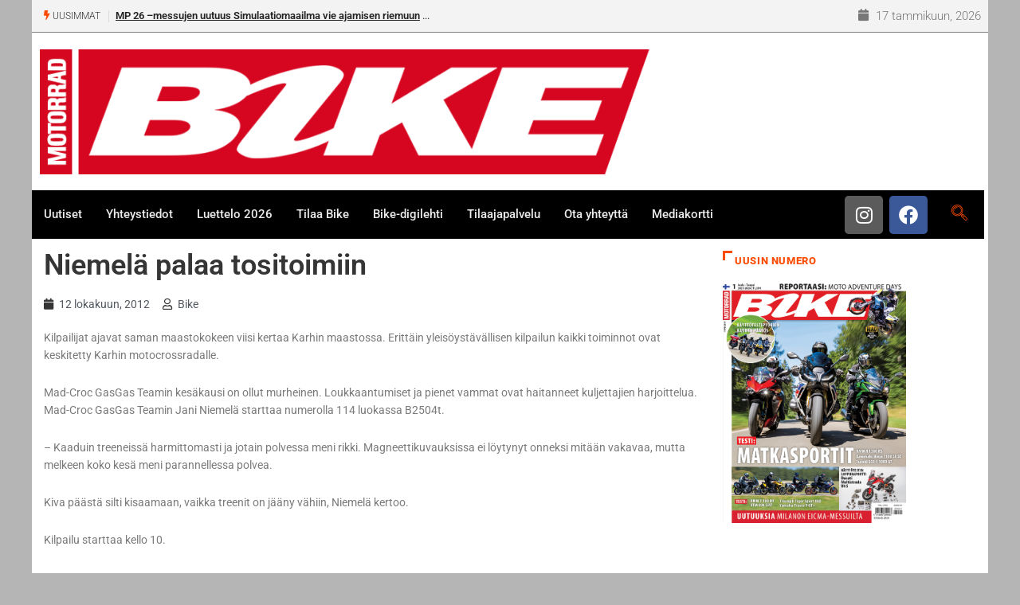

--- FILE ---
content_type: text/html; charset=utf-8
request_url: https://www.google.com/recaptcha/api2/anchor?ar=1&k=6LdU2aMUAAAAALdLVP2z2NIpnaH7Z92aPe-7qAAK&co=aHR0cHM6Ly93d3cuYmlrZS5maTo0NDM.&hl=en&v=PoyoqOPhxBO7pBk68S4YbpHZ&size=invisible&anchor-ms=20000&execute-ms=30000&cb=s5w5z2tw2w0l
body_size: 48523
content:
<!DOCTYPE HTML><html dir="ltr" lang="en"><head><meta http-equiv="Content-Type" content="text/html; charset=UTF-8">
<meta http-equiv="X-UA-Compatible" content="IE=edge">
<title>reCAPTCHA</title>
<style type="text/css">
/* cyrillic-ext */
@font-face {
  font-family: 'Roboto';
  font-style: normal;
  font-weight: 400;
  font-stretch: 100%;
  src: url(//fonts.gstatic.com/s/roboto/v48/KFO7CnqEu92Fr1ME7kSn66aGLdTylUAMa3GUBHMdazTgWw.woff2) format('woff2');
  unicode-range: U+0460-052F, U+1C80-1C8A, U+20B4, U+2DE0-2DFF, U+A640-A69F, U+FE2E-FE2F;
}
/* cyrillic */
@font-face {
  font-family: 'Roboto';
  font-style: normal;
  font-weight: 400;
  font-stretch: 100%;
  src: url(//fonts.gstatic.com/s/roboto/v48/KFO7CnqEu92Fr1ME7kSn66aGLdTylUAMa3iUBHMdazTgWw.woff2) format('woff2');
  unicode-range: U+0301, U+0400-045F, U+0490-0491, U+04B0-04B1, U+2116;
}
/* greek-ext */
@font-face {
  font-family: 'Roboto';
  font-style: normal;
  font-weight: 400;
  font-stretch: 100%;
  src: url(//fonts.gstatic.com/s/roboto/v48/KFO7CnqEu92Fr1ME7kSn66aGLdTylUAMa3CUBHMdazTgWw.woff2) format('woff2');
  unicode-range: U+1F00-1FFF;
}
/* greek */
@font-face {
  font-family: 'Roboto';
  font-style: normal;
  font-weight: 400;
  font-stretch: 100%;
  src: url(//fonts.gstatic.com/s/roboto/v48/KFO7CnqEu92Fr1ME7kSn66aGLdTylUAMa3-UBHMdazTgWw.woff2) format('woff2');
  unicode-range: U+0370-0377, U+037A-037F, U+0384-038A, U+038C, U+038E-03A1, U+03A3-03FF;
}
/* math */
@font-face {
  font-family: 'Roboto';
  font-style: normal;
  font-weight: 400;
  font-stretch: 100%;
  src: url(//fonts.gstatic.com/s/roboto/v48/KFO7CnqEu92Fr1ME7kSn66aGLdTylUAMawCUBHMdazTgWw.woff2) format('woff2');
  unicode-range: U+0302-0303, U+0305, U+0307-0308, U+0310, U+0312, U+0315, U+031A, U+0326-0327, U+032C, U+032F-0330, U+0332-0333, U+0338, U+033A, U+0346, U+034D, U+0391-03A1, U+03A3-03A9, U+03B1-03C9, U+03D1, U+03D5-03D6, U+03F0-03F1, U+03F4-03F5, U+2016-2017, U+2034-2038, U+203C, U+2040, U+2043, U+2047, U+2050, U+2057, U+205F, U+2070-2071, U+2074-208E, U+2090-209C, U+20D0-20DC, U+20E1, U+20E5-20EF, U+2100-2112, U+2114-2115, U+2117-2121, U+2123-214F, U+2190, U+2192, U+2194-21AE, U+21B0-21E5, U+21F1-21F2, U+21F4-2211, U+2213-2214, U+2216-22FF, U+2308-230B, U+2310, U+2319, U+231C-2321, U+2336-237A, U+237C, U+2395, U+239B-23B7, U+23D0, U+23DC-23E1, U+2474-2475, U+25AF, U+25B3, U+25B7, U+25BD, U+25C1, U+25CA, U+25CC, U+25FB, U+266D-266F, U+27C0-27FF, U+2900-2AFF, U+2B0E-2B11, U+2B30-2B4C, U+2BFE, U+3030, U+FF5B, U+FF5D, U+1D400-1D7FF, U+1EE00-1EEFF;
}
/* symbols */
@font-face {
  font-family: 'Roboto';
  font-style: normal;
  font-weight: 400;
  font-stretch: 100%;
  src: url(//fonts.gstatic.com/s/roboto/v48/KFO7CnqEu92Fr1ME7kSn66aGLdTylUAMaxKUBHMdazTgWw.woff2) format('woff2');
  unicode-range: U+0001-000C, U+000E-001F, U+007F-009F, U+20DD-20E0, U+20E2-20E4, U+2150-218F, U+2190, U+2192, U+2194-2199, U+21AF, U+21E6-21F0, U+21F3, U+2218-2219, U+2299, U+22C4-22C6, U+2300-243F, U+2440-244A, U+2460-24FF, U+25A0-27BF, U+2800-28FF, U+2921-2922, U+2981, U+29BF, U+29EB, U+2B00-2BFF, U+4DC0-4DFF, U+FFF9-FFFB, U+10140-1018E, U+10190-1019C, U+101A0, U+101D0-101FD, U+102E0-102FB, U+10E60-10E7E, U+1D2C0-1D2D3, U+1D2E0-1D37F, U+1F000-1F0FF, U+1F100-1F1AD, U+1F1E6-1F1FF, U+1F30D-1F30F, U+1F315, U+1F31C, U+1F31E, U+1F320-1F32C, U+1F336, U+1F378, U+1F37D, U+1F382, U+1F393-1F39F, U+1F3A7-1F3A8, U+1F3AC-1F3AF, U+1F3C2, U+1F3C4-1F3C6, U+1F3CA-1F3CE, U+1F3D4-1F3E0, U+1F3ED, U+1F3F1-1F3F3, U+1F3F5-1F3F7, U+1F408, U+1F415, U+1F41F, U+1F426, U+1F43F, U+1F441-1F442, U+1F444, U+1F446-1F449, U+1F44C-1F44E, U+1F453, U+1F46A, U+1F47D, U+1F4A3, U+1F4B0, U+1F4B3, U+1F4B9, U+1F4BB, U+1F4BF, U+1F4C8-1F4CB, U+1F4D6, U+1F4DA, U+1F4DF, U+1F4E3-1F4E6, U+1F4EA-1F4ED, U+1F4F7, U+1F4F9-1F4FB, U+1F4FD-1F4FE, U+1F503, U+1F507-1F50B, U+1F50D, U+1F512-1F513, U+1F53E-1F54A, U+1F54F-1F5FA, U+1F610, U+1F650-1F67F, U+1F687, U+1F68D, U+1F691, U+1F694, U+1F698, U+1F6AD, U+1F6B2, U+1F6B9-1F6BA, U+1F6BC, U+1F6C6-1F6CF, U+1F6D3-1F6D7, U+1F6E0-1F6EA, U+1F6F0-1F6F3, U+1F6F7-1F6FC, U+1F700-1F7FF, U+1F800-1F80B, U+1F810-1F847, U+1F850-1F859, U+1F860-1F887, U+1F890-1F8AD, U+1F8B0-1F8BB, U+1F8C0-1F8C1, U+1F900-1F90B, U+1F93B, U+1F946, U+1F984, U+1F996, U+1F9E9, U+1FA00-1FA6F, U+1FA70-1FA7C, U+1FA80-1FA89, U+1FA8F-1FAC6, U+1FACE-1FADC, U+1FADF-1FAE9, U+1FAF0-1FAF8, U+1FB00-1FBFF;
}
/* vietnamese */
@font-face {
  font-family: 'Roboto';
  font-style: normal;
  font-weight: 400;
  font-stretch: 100%;
  src: url(//fonts.gstatic.com/s/roboto/v48/KFO7CnqEu92Fr1ME7kSn66aGLdTylUAMa3OUBHMdazTgWw.woff2) format('woff2');
  unicode-range: U+0102-0103, U+0110-0111, U+0128-0129, U+0168-0169, U+01A0-01A1, U+01AF-01B0, U+0300-0301, U+0303-0304, U+0308-0309, U+0323, U+0329, U+1EA0-1EF9, U+20AB;
}
/* latin-ext */
@font-face {
  font-family: 'Roboto';
  font-style: normal;
  font-weight: 400;
  font-stretch: 100%;
  src: url(//fonts.gstatic.com/s/roboto/v48/KFO7CnqEu92Fr1ME7kSn66aGLdTylUAMa3KUBHMdazTgWw.woff2) format('woff2');
  unicode-range: U+0100-02BA, U+02BD-02C5, U+02C7-02CC, U+02CE-02D7, U+02DD-02FF, U+0304, U+0308, U+0329, U+1D00-1DBF, U+1E00-1E9F, U+1EF2-1EFF, U+2020, U+20A0-20AB, U+20AD-20C0, U+2113, U+2C60-2C7F, U+A720-A7FF;
}
/* latin */
@font-face {
  font-family: 'Roboto';
  font-style: normal;
  font-weight: 400;
  font-stretch: 100%;
  src: url(//fonts.gstatic.com/s/roboto/v48/KFO7CnqEu92Fr1ME7kSn66aGLdTylUAMa3yUBHMdazQ.woff2) format('woff2');
  unicode-range: U+0000-00FF, U+0131, U+0152-0153, U+02BB-02BC, U+02C6, U+02DA, U+02DC, U+0304, U+0308, U+0329, U+2000-206F, U+20AC, U+2122, U+2191, U+2193, U+2212, U+2215, U+FEFF, U+FFFD;
}
/* cyrillic-ext */
@font-face {
  font-family: 'Roboto';
  font-style: normal;
  font-weight: 500;
  font-stretch: 100%;
  src: url(//fonts.gstatic.com/s/roboto/v48/KFO7CnqEu92Fr1ME7kSn66aGLdTylUAMa3GUBHMdazTgWw.woff2) format('woff2');
  unicode-range: U+0460-052F, U+1C80-1C8A, U+20B4, U+2DE0-2DFF, U+A640-A69F, U+FE2E-FE2F;
}
/* cyrillic */
@font-face {
  font-family: 'Roboto';
  font-style: normal;
  font-weight: 500;
  font-stretch: 100%;
  src: url(//fonts.gstatic.com/s/roboto/v48/KFO7CnqEu92Fr1ME7kSn66aGLdTylUAMa3iUBHMdazTgWw.woff2) format('woff2');
  unicode-range: U+0301, U+0400-045F, U+0490-0491, U+04B0-04B1, U+2116;
}
/* greek-ext */
@font-face {
  font-family: 'Roboto';
  font-style: normal;
  font-weight: 500;
  font-stretch: 100%;
  src: url(//fonts.gstatic.com/s/roboto/v48/KFO7CnqEu92Fr1ME7kSn66aGLdTylUAMa3CUBHMdazTgWw.woff2) format('woff2');
  unicode-range: U+1F00-1FFF;
}
/* greek */
@font-face {
  font-family: 'Roboto';
  font-style: normal;
  font-weight: 500;
  font-stretch: 100%;
  src: url(//fonts.gstatic.com/s/roboto/v48/KFO7CnqEu92Fr1ME7kSn66aGLdTylUAMa3-UBHMdazTgWw.woff2) format('woff2');
  unicode-range: U+0370-0377, U+037A-037F, U+0384-038A, U+038C, U+038E-03A1, U+03A3-03FF;
}
/* math */
@font-face {
  font-family: 'Roboto';
  font-style: normal;
  font-weight: 500;
  font-stretch: 100%;
  src: url(//fonts.gstatic.com/s/roboto/v48/KFO7CnqEu92Fr1ME7kSn66aGLdTylUAMawCUBHMdazTgWw.woff2) format('woff2');
  unicode-range: U+0302-0303, U+0305, U+0307-0308, U+0310, U+0312, U+0315, U+031A, U+0326-0327, U+032C, U+032F-0330, U+0332-0333, U+0338, U+033A, U+0346, U+034D, U+0391-03A1, U+03A3-03A9, U+03B1-03C9, U+03D1, U+03D5-03D6, U+03F0-03F1, U+03F4-03F5, U+2016-2017, U+2034-2038, U+203C, U+2040, U+2043, U+2047, U+2050, U+2057, U+205F, U+2070-2071, U+2074-208E, U+2090-209C, U+20D0-20DC, U+20E1, U+20E5-20EF, U+2100-2112, U+2114-2115, U+2117-2121, U+2123-214F, U+2190, U+2192, U+2194-21AE, U+21B0-21E5, U+21F1-21F2, U+21F4-2211, U+2213-2214, U+2216-22FF, U+2308-230B, U+2310, U+2319, U+231C-2321, U+2336-237A, U+237C, U+2395, U+239B-23B7, U+23D0, U+23DC-23E1, U+2474-2475, U+25AF, U+25B3, U+25B7, U+25BD, U+25C1, U+25CA, U+25CC, U+25FB, U+266D-266F, U+27C0-27FF, U+2900-2AFF, U+2B0E-2B11, U+2B30-2B4C, U+2BFE, U+3030, U+FF5B, U+FF5D, U+1D400-1D7FF, U+1EE00-1EEFF;
}
/* symbols */
@font-face {
  font-family: 'Roboto';
  font-style: normal;
  font-weight: 500;
  font-stretch: 100%;
  src: url(//fonts.gstatic.com/s/roboto/v48/KFO7CnqEu92Fr1ME7kSn66aGLdTylUAMaxKUBHMdazTgWw.woff2) format('woff2');
  unicode-range: U+0001-000C, U+000E-001F, U+007F-009F, U+20DD-20E0, U+20E2-20E4, U+2150-218F, U+2190, U+2192, U+2194-2199, U+21AF, U+21E6-21F0, U+21F3, U+2218-2219, U+2299, U+22C4-22C6, U+2300-243F, U+2440-244A, U+2460-24FF, U+25A0-27BF, U+2800-28FF, U+2921-2922, U+2981, U+29BF, U+29EB, U+2B00-2BFF, U+4DC0-4DFF, U+FFF9-FFFB, U+10140-1018E, U+10190-1019C, U+101A0, U+101D0-101FD, U+102E0-102FB, U+10E60-10E7E, U+1D2C0-1D2D3, U+1D2E0-1D37F, U+1F000-1F0FF, U+1F100-1F1AD, U+1F1E6-1F1FF, U+1F30D-1F30F, U+1F315, U+1F31C, U+1F31E, U+1F320-1F32C, U+1F336, U+1F378, U+1F37D, U+1F382, U+1F393-1F39F, U+1F3A7-1F3A8, U+1F3AC-1F3AF, U+1F3C2, U+1F3C4-1F3C6, U+1F3CA-1F3CE, U+1F3D4-1F3E0, U+1F3ED, U+1F3F1-1F3F3, U+1F3F5-1F3F7, U+1F408, U+1F415, U+1F41F, U+1F426, U+1F43F, U+1F441-1F442, U+1F444, U+1F446-1F449, U+1F44C-1F44E, U+1F453, U+1F46A, U+1F47D, U+1F4A3, U+1F4B0, U+1F4B3, U+1F4B9, U+1F4BB, U+1F4BF, U+1F4C8-1F4CB, U+1F4D6, U+1F4DA, U+1F4DF, U+1F4E3-1F4E6, U+1F4EA-1F4ED, U+1F4F7, U+1F4F9-1F4FB, U+1F4FD-1F4FE, U+1F503, U+1F507-1F50B, U+1F50D, U+1F512-1F513, U+1F53E-1F54A, U+1F54F-1F5FA, U+1F610, U+1F650-1F67F, U+1F687, U+1F68D, U+1F691, U+1F694, U+1F698, U+1F6AD, U+1F6B2, U+1F6B9-1F6BA, U+1F6BC, U+1F6C6-1F6CF, U+1F6D3-1F6D7, U+1F6E0-1F6EA, U+1F6F0-1F6F3, U+1F6F7-1F6FC, U+1F700-1F7FF, U+1F800-1F80B, U+1F810-1F847, U+1F850-1F859, U+1F860-1F887, U+1F890-1F8AD, U+1F8B0-1F8BB, U+1F8C0-1F8C1, U+1F900-1F90B, U+1F93B, U+1F946, U+1F984, U+1F996, U+1F9E9, U+1FA00-1FA6F, U+1FA70-1FA7C, U+1FA80-1FA89, U+1FA8F-1FAC6, U+1FACE-1FADC, U+1FADF-1FAE9, U+1FAF0-1FAF8, U+1FB00-1FBFF;
}
/* vietnamese */
@font-face {
  font-family: 'Roboto';
  font-style: normal;
  font-weight: 500;
  font-stretch: 100%;
  src: url(//fonts.gstatic.com/s/roboto/v48/KFO7CnqEu92Fr1ME7kSn66aGLdTylUAMa3OUBHMdazTgWw.woff2) format('woff2');
  unicode-range: U+0102-0103, U+0110-0111, U+0128-0129, U+0168-0169, U+01A0-01A1, U+01AF-01B0, U+0300-0301, U+0303-0304, U+0308-0309, U+0323, U+0329, U+1EA0-1EF9, U+20AB;
}
/* latin-ext */
@font-face {
  font-family: 'Roboto';
  font-style: normal;
  font-weight: 500;
  font-stretch: 100%;
  src: url(//fonts.gstatic.com/s/roboto/v48/KFO7CnqEu92Fr1ME7kSn66aGLdTylUAMa3KUBHMdazTgWw.woff2) format('woff2');
  unicode-range: U+0100-02BA, U+02BD-02C5, U+02C7-02CC, U+02CE-02D7, U+02DD-02FF, U+0304, U+0308, U+0329, U+1D00-1DBF, U+1E00-1E9F, U+1EF2-1EFF, U+2020, U+20A0-20AB, U+20AD-20C0, U+2113, U+2C60-2C7F, U+A720-A7FF;
}
/* latin */
@font-face {
  font-family: 'Roboto';
  font-style: normal;
  font-weight: 500;
  font-stretch: 100%;
  src: url(//fonts.gstatic.com/s/roboto/v48/KFO7CnqEu92Fr1ME7kSn66aGLdTylUAMa3yUBHMdazQ.woff2) format('woff2');
  unicode-range: U+0000-00FF, U+0131, U+0152-0153, U+02BB-02BC, U+02C6, U+02DA, U+02DC, U+0304, U+0308, U+0329, U+2000-206F, U+20AC, U+2122, U+2191, U+2193, U+2212, U+2215, U+FEFF, U+FFFD;
}
/* cyrillic-ext */
@font-face {
  font-family: 'Roboto';
  font-style: normal;
  font-weight: 900;
  font-stretch: 100%;
  src: url(//fonts.gstatic.com/s/roboto/v48/KFO7CnqEu92Fr1ME7kSn66aGLdTylUAMa3GUBHMdazTgWw.woff2) format('woff2');
  unicode-range: U+0460-052F, U+1C80-1C8A, U+20B4, U+2DE0-2DFF, U+A640-A69F, U+FE2E-FE2F;
}
/* cyrillic */
@font-face {
  font-family: 'Roboto';
  font-style: normal;
  font-weight: 900;
  font-stretch: 100%;
  src: url(//fonts.gstatic.com/s/roboto/v48/KFO7CnqEu92Fr1ME7kSn66aGLdTylUAMa3iUBHMdazTgWw.woff2) format('woff2');
  unicode-range: U+0301, U+0400-045F, U+0490-0491, U+04B0-04B1, U+2116;
}
/* greek-ext */
@font-face {
  font-family: 'Roboto';
  font-style: normal;
  font-weight: 900;
  font-stretch: 100%;
  src: url(//fonts.gstatic.com/s/roboto/v48/KFO7CnqEu92Fr1ME7kSn66aGLdTylUAMa3CUBHMdazTgWw.woff2) format('woff2');
  unicode-range: U+1F00-1FFF;
}
/* greek */
@font-face {
  font-family: 'Roboto';
  font-style: normal;
  font-weight: 900;
  font-stretch: 100%;
  src: url(//fonts.gstatic.com/s/roboto/v48/KFO7CnqEu92Fr1ME7kSn66aGLdTylUAMa3-UBHMdazTgWw.woff2) format('woff2');
  unicode-range: U+0370-0377, U+037A-037F, U+0384-038A, U+038C, U+038E-03A1, U+03A3-03FF;
}
/* math */
@font-face {
  font-family: 'Roboto';
  font-style: normal;
  font-weight: 900;
  font-stretch: 100%;
  src: url(//fonts.gstatic.com/s/roboto/v48/KFO7CnqEu92Fr1ME7kSn66aGLdTylUAMawCUBHMdazTgWw.woff2) format('woff2');
  unicode-range: U+0302-0303, U+0305, U+0307-0308, U+0310, U+0312, U+0315, U+031A, U+0326-0327, U+032C, U+032F-0330, U+0332-0333, U+0338, U+033A, U+0346, U+034D, U+0391-03A1, U+03A3-03A9, U+03B1-03C9, U+03D1, U+03D5-03D6, U+03F0-03F1, U+03F4-03F5, U+2016-2017, U+2034-2038, U+203C, U+2040, U+2043, U+2047, U+2050, U+2057, U+205F, U+2070-2071, U+2074-208E, U+2090-209C, U+20D0-20DC, U+20E1, U+20E5-20EF, U+2100-2112, U+2114-2115, U+2117-2121, U+2123-214F, U+2190, U+2192, U+2194-21AE, U+21B0-21E5, U+21F1-21F2, U+21F4-2211, U+2213-2214, U+2216-22FF, U+2308-230B, U+2310, U+2319, U+231C-2321, U+2336-237A, U+237C, U+2395, U+239B-23B7, U+23D0, U+23DC-23E1, U+2474-2475, U+25AF, U+25B3, U+25B7, U+25BD, U+25C1, U+25CA, U+25CC, U+25FB, U+266D-266F, U+27C0-27FF, U+2900-2AFF, U+2B0E-2B11, U+2B30-2B4C, U+2BFE, U+3030, U+FF5B, U+FF5D, U+1D400-1D7FF, U+1EE00-1EEFF;
}
/* symbols */
@font-face {
  font-family: 'Roboto';
  font-style: normal;
  font-weight: 900;
  font-stretch: 100%;
  src: url(//fonts.gstatic.com/s/roboto/v48/KFO7CnqEu92Fr1ME7kSn66aGLdTylUAMaxKUBHMdazTgWw.woff2) format('woff2');
  unicode-range: U+0001-000C, U+000E-001F, U+007F-009F, U+20DD-20E0, U+20E2-20E4, U+2150-218F, U+2190, U+2192, U+2194-2199, U+21AF, U+21E6-21F0, U+21F3, U+2218-2219, U+2299, U+22C4-22C6, U+2300-243F, U+2440-244A, U+2460-24FF, U+25A0-27BF, U+2800-28FF, U+2921-2922, U+2981, U+29BF, U+29EB, U+2B00-2BFF, U+4DC0-4DFF, U+FFF9-FFFB, U+10140-1018E, U+10190-1019C, U+101A0, U+101D0-101FD, U+102E0-102FB, U+10E60-10E7E, U+1D2C0-1D2D3, U+1D2E0-1D37F, U+1F000-1F0FF, U+1F100-1F1AD, U+1F1E6-1F1FF, U+1F30D-1F30F, U+1F315, U+1F31C, U+1F31E, U+1F320-1F32C, U+1F336, U+1F378, U+1F37D, U+1F382, U+1F393-1F39F, U+1F3A7-1F3A8, U+1F3AC-1F3AF, U+1F3C2, U+1F3C4-1F3C6, U+1F3CA-1F3CE, U+1F3D4-1F3E0, U+1F3ED, U+1F3F1-1F3F3, U+1F3F5-1F3F7, U+1F408, U+1F415, U+1F41F, U+1F426, U+1F43F, U+1F441-1F442, U+1F444, U+1F446-1F449, U+1F44C-1F44E, U+1F453, U+1F46A, U+1F47D, U+1F4A3, U+1F4B0, U+1F4B3, U+1F4B9, U+1F4BB, U+1F4BF, U+1F4C8-1F4CB, U+1F4D6, U+1F4DA, U+1F4DF, U+1F4E3-1F4E6, U+1F4EA-1F4ED, U+1F4F7, U+1F4F9-1F4FB, U+1F4FD-1F4FE, U+1F503, U+1F507-1F50B, U+1F50D, U+1F512-1F513, U+1F53E-1F54A, U+1F54F-1F5FA, U+1F610, U+1F650-1F67F, U+1F687, U+1F68D, U+1F691, U+1F694, U+1F698, U+1F6AD, U+1F6B2, U+1F6B9-1F6BA, U+1F6BC, U+1F6C6-1F6CF, U+1F6D3-1F6D7, U+1F6E0-1F6EA, U+1F6F0-1F6F3, U+1F6F7-1F6FC, U+1F700-1F7FF, U+1F800-1F80B, U+1F810-1F847, U+1F850-1F859, U+1F860-1F887, U+1F890-1F8AD, U+1F8B0-1F8BB, U+1F8C0-1F8C1, U+1F900-1F90B, U+1F93B, U+1F946, U+1F984, U+1F996, U+1F9E9, U+1FA00-1FA6F, U+1FA70-1FA7C, U+1FA80-1FA89, U+1FA8F-1FAC6, U+1FACE-1FADC, U+1FADF-1FAE9, U+1FAF0-1FAF8, U+1FB00-1FBFF;
}
/* vietnamese */
@font-face {
  font-family: 'Roboto';
  font-style: normal;
  font-weight: 900;
  font-stretch: 100%;
  src: url(//fonts.gstatic.com/s/roboto/v48/KFO7CnqEu92Fr1ME7kSn66aGLdTylUAMa3OUBHMdazTgWw.woff2) format('woff2');
  unicode-range: U+0102-0103, U+0110-0111, U+0128-0129, U+0168-0169, U+01A0-01A1, U+01AF-01B0, U+0300-0301, U+0303-0304, U+0308-0309, U+0323, U+0329, U+1EA0-1EF9, U+20AB;
}
/* latin-ext */
@font-face {
  font-family: 'Roboto';
  font-style: normal;
  font-weight: 900;
  font-stretch: 100%;
  src: url(//fonts.gstatic.com/s/roboto/v48/KFO7CnqEu92Fr1ME7kSn66aGLdTylUAMa3KUBHMdazTgWw.woff2) format('woff2');
  unicode-range: U+0100-02BA, U+02BD-02C5, U+02C7-02CC, U+02CE-02D7, U+02DD-02FF, U+0304, U+0308, U+0329, U+1D00-1DBF, U+1E00-1E9F, U+1EF2-1EFF, U+2020, U+20A0-20AB, U+20AD-20C0, U+2113, U+2C60-2C7F, U+A720-A7FF;
}
/* latin */
@font-face {
  font-family: 'Roboto';
  font-style: normal;
  font-weight: 900;
  font-stretch: 100%;
  src: url(//fonts.gstatic.com/s/roboto/v48/KFO7CnqEu92Fr1ME7kSn66aGLdTylUAMa3yUBHMdazQ.woff2) format('woff2');
  unicode-range: U+0000-00FF, U+0131, U+0152-0153, U+02BB-02BC, U+02C6, U+02DA, U+02DC, U+0304, U+0308, U+0329, U+2000-206F, U+20AC, U+2122, U+2191, U+2193, U+2212, U+2215, U+FEFF, U+FFFD;
}

</style>
<link rel="stylesheet" type="text/css" href="https://www.gstatic.com/recaptcha/releases/PoyoqOPhxBO7pBk68S4YbpHZ/styles__ltr.css">
<script nonce="2dEIEdyXH9e7CoEVY0VAkw" type="text/javascript">window['__recaptcha_api'] = 'https://www.google.com/recaptcha/api2/';</script>
<script type="text/javascript" src="https://www.gstatic.com/recaptcha/releases/PoyoqOPhxBO7pBk68S4YbpHZ/recaptcha__en.js" nonce="2dEIEdyXH9e7CoEVY0VAkw">
      
    </script></head>
<body><div id="rc-anchor-alert" class="rc-anchor-alert"></div>
<input type="hidden" id="recaptcha-token" value="[base64]">
<script type="text/javascript" nonce="2dEIEdyXH9e7CoEVY0VAkw">
      recaptcha.anchor.Main.init("[\x22ainput\x22,[\x22bgdata\x22,\x22\x22,\[base64]/[base64]/[base64]/KE4oMTI0LHYsdi5HKSxMWihsLHYpKTpOKDEyNCx2LGwpLFYpLHYpLFQpKSxGKDE3MSx2KX0scjc9ZnVuY3Rpb24obCl7cmV0dXJuIGx9LEM9ZnVuY3Rpb24obCxWLHYpe04odixsLFYpLFZbYWtdPTI3OTZ9LG49ZnVuY3Rpb24obCxWKXtWLlg9KChWLlg/[base64]/[base64]/[base64]/[base64]/[base64]/[base64]/[base64]/[base64]/[base64]/[base64]/[base64]\\u003d\x22,\[base64]\\u003d\x22,\x22w7svw4BVDcOuGirDumfDhMOmw741w50Vw68Cw4ofUSxFA8KKIsKbwpU4Gl7Dpx/DicOVQ0YPEsK+Fkxmw4sQw4HDicOqw4PCk8K0BMKCdMOKX3jDh8K2J8KTw7LCncOSO8O1wqXCl2nDg2/DrT3DkCo5G8KIB8O1cz3DgcKLGlwbw4zCigTCjmkHwq/DvMKcw7kwwq3CuMO3KcKKNMKhAsOGwrMYOz7CqVV9Yg7CgMO8ahEgBcKDwoscwpklQcOew7BXw713wqhTVcOzO8K8w7NURTZuw7NXwoHCucOBYcOjZRXCtMOUw5d3w6/DjcKPfcO9w5PDq8ORwqQ+w77CjMO/BEXDmWwzwqPDg8OXZ2JbY8OYC3zDscKewqhAw7vDjMOTwpsGwqTDtFdCw7FgwocvwqsaSj7CiWnCu3DClFzCpsOYdELCiV9RbsKjeCPCjsORw5oJDCRxYXlRLMOUw7DCvsOWLnjDmBQPGlU2YHLCjiNLUhQ/XQUuQcKUPnLDt8O3IMKswrXDjcKsTXU+RTPCpMOYdcKAw4/Dtk3DtGnDpcOfwq3Ctz9YIMKJwqfCgi7CmnfCqsKQwqLDmsOKSHNrMEjDmEUbfAVEI8OaworCq3hGeVZzaTHCvcKcc8O5fMOWCcKmP8OjwpB6KgXDr8O0HVTDm8KVw5gCBsOvw5d4wpHCnHdKwo7DulU4OsO+bsOdT8OgWlfCiFXDpyt/wpXDuR/Cs3UyFWPDq8K2OcO4cS/[base64]/[base64]/[base64]/CscOIAwzDjsKGWsKYQmVVB2VWw5FjQXxHEcO4bMOuwqXCqMK1w79WScKRScOjNiAJcsKvw5nDt13DsgHCsW7DsHttG8KMQcORw4V5w6Upwq5wCCvChMK8VQ/[base64]/[base64]/Dqn85w5xgaMO/wqYgGMO5w5LChMO0w7Itwq7DvsOZfsKxw6Fuwo/CkAE6D8Oiw6A4w4fCqFPCsEvDgB8pwp9sRE3CklnDiwg8wq3DqMO3RDwkw654IG/CicOPw6/CvSfDihLDjgrCqsOKwo9Bw5oSw5XCk1rCjMKkQ8K3w5M6Z3Vjw4EbwpJBeWx5W8Kdw5pWwqrDjD8ZwrXCgVjCt3nCjlY0wqXCisK0w5PCqCUBwqZJw5pUPsOowojCpsOawpDCn8KjaUAHwpjCs8K2aj/DvcOhw4wvw6/DpcKUw5ZbcE/DkMK5MxTDuMK/wrBhVTdQw75tMcO2w5zCv8O+KnYSwqgjVsO5wp1zJwBiw6J7TQnDnMO6VSHDkjB2WcOow6nCm8OTw7LDtsOZw5pzw4jDr8KpwpJLw7HDrMOtwoLCmMOgWBYhw6vCt8Okw5bDoTg5AitWw5LDu8OsElrDkF/Dk8KrUibCq8O1WsK0wp3DusOfw5/ClMK3wqldw4F+wq9Gw4/CpVXCrVTCsWzDlcKTw43ClnRdwrFlR8K8P8OWOcO7wpnCv8KJTsKhwqUxKS1iBcKEbMOUw6oowpB5UcKDwpIUdCR8w5EvWMKswpQJw5vDsGRiYhzDm8O8wq/[base64]/DlisEw4rClxTDoMKWZ2IBwovDscKWIGPDrcKGw4cAU0XDoGHDoMKZwrXCvT0KwoHCnwLCrMODw6oqwqdEw7nCjxFdRcKHw6jCjENnCcKcScOrD03DjMK8QxrCt8Kxw5Uywr82NTnChMOBw7B8UsOhwqx8R8KJUMKzNMOOC3VvwopKw4Jhw5/DmDjCqk7Cn8Kcwp7CjcKjacKrw6vCl0rDp8OkRsKES2ESSBFFB8OFw5/ChQMDw53ClVbCtRHCvwRwworCtcKSw7VoPXYjwpPCuV7DksKWH0Irw60VSsK3w4IewqFRw5jDtE/Drmpyw50/[base64]/DnAdaw4hHRcKyC8KQw4UfWcOPEG8JwojCpCzDqcOZwpAUCsO7ODU1w5IuwrEMAiTDtSMGwo82w4RRwojCgFbCoVdkw43DiiEOGWvChVd1wqnCimbDqG/CpMKFWWxHw6TCvgHDgD/Du8Ksw5HCqsK6w6tVwrV3Nx7DjU9Nw7nCpMKtJMKowo3CkMKlwp8sDMOIA8KKwpYZw4Mfb0QxeATCisKaw67DjRjDi0rDlU/[base64]/w5gZdSPDkDoWGcOnwq7DmXRPw7bCtsO/RkUgw43ClcOww6PDlMOKTwZKwplUwp/Drw1iVzPDvwPDpsOVwojCqj57GcKEG8OuwqLDlDHClkbCpcKLKGlYw5ZuDTDDnMO1eMK4w7rDokzCvMO6w78fWnlGw7zChcK8wpUAw4fDo0/CnirDhWkBw7PDtcKQw6vCl8KHw67CmHM8w6MqO8KDbm3DoiDDmnZYwpsUOSYvCsKow4psPlpGeE/CrxnCocO7EsK0V0rCsRUYw5diw4rCk1xOw58zZBjChMKowqZ4w6DChMOVY0Uuw5HDh8Ksw4t0OcOVw59Yw7jDhsOcwqUnw4dcw6XChMOIUwbDjQbChMK6YV4MwrNiAFHDmsKnA8Knw7V7w7UHw4/DqsKdw4lowpbCvcKGw4vCr050bzvChcKIwpvDokh8w7ImwrzCsXtXwrvCmX7Cv8Kjw6Rhw5nCqcOmwpMTI8KZGcKrw5PDhMKdwoBDbVIMw7FJw6PCogTCiyUKXCE8NWjCqcKaVcKgwoJ8AcOSCcKBTDB5RsO6NxAzwp14w5M7TcK3ScOcwoPCoUPCkSYoP8Kywp/DpBwIesKJAMOUbXcmw5/DoMOeMmPDlcKFw5IURTDCgcKcw4hMdcKAXQ3DjXhNwo5swrHDp8O0cMOzwqTCi8K1wp/Cgy9Dw6jCv8OrESbDqMKQw5FkMcOADT0lf8OPYMORwp/DhUAOZcOOYsOdw6vCojfCuMOrbcOLJiPClcKZIMKfwpM6XT9FVsKdOcKFw5XCucKvw69Id8KoVcOyw6ZNwr/DjMKcG27DuRI9wq1OCHJ3w6fDlSPCnMOiYFxNwpABC3PDj8ObworCvsOYwoDCssKIwqjDlQgcwq/CjHDCnsKJwogESjLDn8ODwoXCrsKkwrsawqnDgDoTfUfDrT7ConIAYn3DrD0iwqjCrgksM8O4HGJnU8KtwqvDisOIw4/DqGExHMK0VMK0YMOpw5UpcsKYIsK1w7nDt0zChsKPwrpIwrzDth0jJCfCq8O/wqxkRXwgw4JMw7AkVMOJw6vCk3tWw55DMjTDmMKLw55jw5vDlMK1ecKBfHVPNiojdcOUwqnDlMKXXSA/w7klw5DDo8K8w7t9w57Djg8Yw5zCjyXCi2HCt8KCwodXwqbCh8Olw6tbw4rDkcOGwqvDtcOfZcOOAkLDnUsHwoHCtsOawqlFwrrDi8OHwqclEBDDjMOqw48nwpJ+wpbCnCNIw7k2wrvDu2QuwrR0LH/Cs8Kqw5hbGi89wovDk8KnDnpTb8KCw7sFwpEfcVQGW8OpwrZaNlhgHhQSw6cDVcOew7kPwpciw6vDo8Obw4BOYcKcZF3CrMO+w7nDqMOQw7hZNMKvAMOgw4XCnkA0C8KMwq/Dt8KDwpddwqnDmyQnIMKheRAAFsOEw5sCHcOiUMOrBVTCmWoAZMKuEBbCh8OWNy/Dt8K7w5nDtcOXJMO0wpfClE/[base64]/w6HDrsO2G3/[base64]/[base64]/wrkRw4lDdAVPwop4w70VEMOYM8O4w5RLPsO0wpjCrcKBIFRHwqRawrDDngdcwonDgcKADGzDm8KIw55jJsOdJMOkwpbCj8OOWcKUFSNWwrcAGcOXcsKewo3DghhBwqtqXxZ7wr/DoMOGAsKkwpQ4w7XCtMKuwqPCnnpsasKsH8O5PB7CvVDCisOtw7rDu8KCwrDDicOEO3Baw6tASzUwR8OmfC3ClMO7TMOwS8KFw7jCmkHDhxsBwqF6w4cdwp/[base64]/ChcOywrsZFkTDvwlBwqZiwqYfI8OWUsOJwocew7NXw59awrxMVwjDgHfCmQnDjnBQw6nDvcKTbcOZw7vDncK8wqbCq8KNw5/DssKmw6/CrMO2H3INfW5Cw73Cshg6XsK7EsOYJMKmwpkxwobDrSlewrBcwqlswoF3R0MDw60hSF0aHMKFBcO6Yms2w4TDqcO4w6vDsSEta8OodjvCqMKeMcKnWBfCgsO/woJWFMOcT8Kyw5YvccOMU8Kdw7cWw7NGwqnDj8OEwpjCiSvDlcKow50iJMKBY8KwI8KwEHzCn8OdExIKQiE/w6Nfw6jDhcOywowxw4DCsTx3w6/[base64]/w5wHbnwpHEZnwrUMw6EDw58jbBPDpcKrdcO6wolyw5LCjsOhw6PCrzwUwprCgsO5CMKIwpXDp8KTFm7CmXDDgMK8wqHDnMK/T8O0HS7CksKjwqDChV/CucO9bE3CjcK3fho+w7Miw7rDkHXDt2rDtcKhw5UaWVvDs1HDkMO5YMOCCsOwQcOEeR/[base64]/w5fCrnt4fEfDosOBecKQwp5UUm/CsMK/[base64]/DhnXDlsOIQWnCu3HCl8KfU8KFwq3Du8O2w64xw7LCgm8uPX7CqMK/w6DDhXPDsMKCwo0TAMOwD8OhasKNw7xPw6HDrXPDqnjCvHTCkxnDoUjDo8O1w70uw6LCl8O9wpJxwphxwqYJwrQDw5rDtMKpcUnDgm/CgjPCmMOXXcO7WcKbJ8KbYsO+IcOZLChQHxfDnsKcTMOGw7YgIRcpAsOvwoNZIsOvC8OrEMK9wp7DjcO1wo5wf8OhOR/ChwDDk3TCql3Cgkhiwo8CGFMBTcKXwq/[base64]/dV4YwrfDq8OVwrVyVgAdwq/DlyPCh8KPITnCtMOAw63CgsKew7HCpsKBwrEyw7rCjxjCvSPCmAPDgMKKPknDh8O4GcKqVcOIFE1tw4fCklzDriAOw4XClcOVwptWEMO7CgZKKMKBw7MLwr/CucO3EsK4fhZYwrrDkWHDvngdBhrDlMOpwr5hwo9SwpTCjlXCmMOnJcOmwqQ+EMOXLsKow7LDmVI9JsOzflnCqCHDiisSaMOuw6rDrkM2dsK4wo9RK8KYYDbCo8OEHsKnVcKgOwnCp8O1N8OHGVsgXW/[base64]/[base64]/[base64]/DrcKRT8KJw6/[base64]/[base64]/[base64]/[base64]/CqMOEw4dOw6XDl2M/w73CuzjDosKHwo56W1HCvQHDl0PChTfDiMKiwrtswrnCjSJ0KMK0KSfDoRF/[base64]/DnMKdwoQ7wovDmlxHO3jCkMK2w6Y+VcKwb0nChirDqX9swrp7QjZKwroyQcO5GnzCqzzCg8O/[base64]/A8OKw55lw7LDoMKvEMOTwrtcOgsgwrtqFRRhw4YXccO+Dx13wpXCj8KowpMcWsOqQ8Ocw6TCgMKZwqFUw7HDkMK0IcOhw7jDv27DgjM1LMKdOTnClSbCpgQPHVLCusK9w7Ynwp9eCcODZRzDmMO1w7vDosK/S07DrMKKwptMwpFaLHFSQ8O/VQRPwpTCg8OGEzptGCMGPcKSF8OFMATDtwc1eMOhIMOhfHMCw47Dh8OCYcOmw4huZGDDmjplfVXCu8ONw7DDmH7DgFzCoBzCkMKoE05+XMKNFiljwolEwrXClcOjFcKlGMKdeAl8wqDChHcoZMONw6rCrcKJM8OIw4/DicOQZS0AJcKFJcOdwrPDon/DjsKtaGjCvMOiFQrDhsOCaiszwoBDwoAhwoDCoXDDtsO4wowpecOJNMOQMMKRHcOoTsOHesKZLMKowrc8w50hwrw0woNFRMK3Q1zCrsKwQQQeEjQAA8OlY8KFA8KNwpNSZkLCknXCrkXCg8K/[base64]/DoXDDtXBZw6VYwoIrw7YiwqLDsDhnRcOpQsOWwrjCp8K3w7NrwqbCpsObwoXDn1ERwpcUwqXDs3nCsl3DtnjCkSPDkMOWwqnCgsKOGlQawqkPwoTCnn/CiMKJw6PDtx9GC2fDjsOecFtaDMKvZSQ0w5vDgAXDiMOaMW3CgMK/I8OxwoPDicORw6PCjsKWwo3CpnJ0wp14KcKTw7Y4wpomwrHDpwzCl8O9QS7CtMOsfnHDh8O6bH9/BcOnScK1woTCocOqw6/ChRorN1zDhcO7wrN5w47DixnCocKKw6LCpMOowq06w6jDu8KbRyPDsgleFSTDlS9Yw5JYNkvCoibCosK0fBrDusKawq8CLCFpW8OXMcKkw6XDmcKLwo3Cq0sGeBLCqcOkK8KtwqN1XCHCrMK0wrTCpB8fHjjDmsODRMKpwpPClTNuwohZwozCkMOPcMOUw6/ChFvDkx0Pw7LDoDxNwpnDvcKTw6HCisK4ZsObwp7CimbChmbCuDJdw63DkVDCs8K4EFpfRsOyw7zCiTtFFRjDlcO9VsKiw7zDu27DpcK2LsKBJUpzZ8OhYcOgTiESQMOyIsONwq/ChsKMw5bDhgJXwrlBw4fDscKOPsKZVMOZCsOqRsK5W8K9w57CpHvCtW3DrkNjJsKWw4rCuMO7wqrDvsKTcsOYwpbDv2YTExnCrgzDvht/[base64]/chJ1YGtgO8K9NsKiwp9DVjfCl8OVeHHCk8K/wojDj8Onw4AeacO7D8OTAcKsdWwKwoQzSynDscKZw4JUwoYAeywUwrjDh07DqMO9w69Owq5PfMOKMMKbwrQ0wqtewrvCh03DtsKQIn1cwpvDkUrDmlLCrgLDhQnDnkzCpsOvwqYEfsOdTyVuE8KOX8OBMTpdBx/CjC/DisO3w5rCrnFOwpkeclQaw6AXwrZYwoDChXHCllJcw7AAQ3fCtsKZw5jCl8OdN1JdTsK/BT0GwoRzLcK7R8OpcsKEwr1/w6DDt8Klw5t5w70pbMKww6TCgnjDsDZuw5TChcOGB8Knw7pXAU/CiBDCssKKBcOGJcK5bRrCvVVmHsKjw77DpMOxwpFKw7TCusKTDMOtFkJOBcK4DgJ7ZnjCt8Obw7g7wr/CpgrDrcOfScKyw6RBXcKPw6TDk8OBAhXCi1rCrcKfMMOrw4PCgF7DvScIBsOGKsKVwpnDszHDlMKBw5nCr8K6wp0vQh/DhcOjBE55b8KHwrxOwqVnwpLCqGZrwrs8wovCugosWEIeGF3Ci8OiZ8KLfQMOw7dnbMOFwoMZTsKzwpsKw6DDlGEBQcKAJHl2NsKdcWvCjHvCuMOgbinDgRslwrdPUzEvwpPDiwHCtGRVFlc/w7/DjT1BwrN8wpZkw7ZhA8Krw6PDtEnDqcOTw5zDqcOEw59OOcOawrczw51wwo8YXcO3I8Ovw5LDoMKzw7LDtWHCrsO8woHDrMKyw7t/d2gXw6nChkrDj8Oce3t8VMOgTQoVw7/[base64]/DoD0dAmLDjDMCwooLVMKcUFPCgzFqwqQvwqPCkATDq8K6w6Ylw7J0w7VeYjjDvMKSw5xmW0VEwq/CrzDChsK7IMOyZ8O8wpzCgDAkFxRhRTbCkXvDsSXDqVDDv1w1QxMxd8KcMzzCnnrCrG3DusKww57DqcO8LMKIwo8OGsOkFMOfw5fCqk7Cjg5vCsKEwp08L3tVSm1RJcO7ajfDsMOLw71kw6lLwqUcPSfDo3jCicOFw4jDqlAYw5PDiX4/w4vCjAPDty19OSnDm8OTw47Cu8O+w70jwq7Dl07CgsOew63CpkTCnRvCq8OIQxN0OsOBwptewqPDikNTw5tpwrZgEcOHw6s0fC/Ci8KKwqV4wqAROMKbEMK3wrpQwrkYw5N5w6zCjwPDuMOMTi3CpDhRw5rCgsOEw7BTMT3DlsKfw7pxwp5WRhLCsVdew7PCvHMGwpISw4fChxDDoMKISR84wpcbwqUvZsO3w5JDwonDmcKGDQssYhkbVjkoNR7DnMOSD3lgw6TDi8O1w6zCkMOqwok/wr/[base64]/[base64]/[base64]/CkcKtOsKmw7s0w4PDnsOTw7xyPsOVPsOCw4DCnCU1DTPChgLCgnbDksK7IcKsNiV3woNuJGDCg8K5HcKmw7M1wocEw5gawpzDqcOUwonDrklMLE/Dp8Kzw7XDl8OLw7jDrBBmw41Ow5vDgSXCmsO5fMKvwpvDm8KrdsOVeSAZCMOxw4zDsA7Dj8OARcK/w7p5wpAmwqfDpsOpwr/Dp3rCksOhN8KQwqzDmMKsQcKHwqIGw40Rw6BCCcKwwoxEw64+ZlbCgB3DiMOCbMKOw57DkErDoRFbQynCvMOaw7HCvMObw6vDgMKNwqDCqCLDm0MRw5QTw4DDo8KSw6LDnsOPwoTCkyjDoMOoAWtNNQFfw67DnxfDgMKhc8O9AsOiw5zCjcK2SsKlw5/[base64]/wpwOwowYNDvDgMO4wpfCiMKmCUrDnsK7w7PDgG0Iw4k1w5kgw5JdKStSw4nDiMKnbQ5Yw55tVTx7NMKtdcKowqE4XzbDgMK4e2HCn3k4L8KhB2vCksO4OcKwUWFZQ07DkcKAQHxGw43CvwvCnMOoIgPDk8K4D2pxw55dwokqwq4Lw4BhHsOtLh/DkMK/I8KTDUltwqnDuTHCjMOLw6FRw74VXMOKwrdlw5how7nDmcO4w6tpI0ddwq/Ck8KQfsKITDHCnSlBwpDCqMKCw5UwJih2w53DhMOQfRFdwqHDhMK4YcOuw4LDslhlZWnClsO/VcKWw6PDlCbCtsO7wpzDhsOOeAFdLMKHw4wwwqbChMK/[base64]/w77DpF7Dsyxuw7Anw5A8wo9Ow4DDhcKIw4jDucOJwrJmbhw1J1DDrcOswo41fMKbEn4Kw7siw7rDvcKwwqxGw5tFw6nCg8O+w5rCisOSw4U/[base64]/woTDucKOw4YYw73DuhPCkcKwWsKZwopjw5B/w5RRG8OBSE7DuAsuw4HCocOtdlPCuRBzwr8OKMOiw6XDnxLClsKDdSHDv8K6UyHDg8OuPhLCvj3DvGYQbcKXw4cjw6HDlg7Dt8K7wqTCp8KBa8ONwqxFwo/[base64]/DjSbDrMOLAsOowqFSWsKcesOuaA3DjcKUwp7Do2VtwoTDk8ODdTLDpcK0wqLDgRDDu8KIOWs+w69rJMOLwqEMw5TDmhbDuCkSV8Omwoo/E8OyekTCgDRRw7XCjcKhPMOJwofChFLDm8ObQyzCgi/DtcKkTMOMY8K6wrfCvsKeecOzwpjCh8Kuw6PCkxvDqMOKHkFOEFfCp1R/[base64]/[base64]/DowsccQQ6w6/CqcKEZsOCwqNKI8O8wrFsfj7CrWTChjJewpZlw5zCtz/Ch8Oqw7vDuh3Du3nCtRpGKsOLccOlwoIKTyrDtcKALMOfwobDlhZzw5fDmsKnIjAlw4d8TMOzwoQOwo3DhALCpFLDkU7Cnjd7w7xpGTvCkTLDncKEw4trTRLDiMOjSgQnw6LDvsKEwo3CrRALVsOZwrFNw6JADcOuMsKIYsK7wrBOB8OcM8OxfsO+wq/Dl8KKHEskTBJLdz1awrFEwprDusKqOMODWyXCm8KkZUxjXsOhKMO6w5XCsMKiMz0mw6HCqyzCm2zCu8K9wrvDtBgaw5IiJTLCvmHDhcKvwr95LBx8KgTCm0LCowHCpsOYQ8KFwqvCoicKwp/Cj8Kgb8KcEsO0woxbN8O1BEAGPMOBwodvAglcKMO0w7VXDkdpw7/[base64]/wpI3w6/[base64]/DrcOQG8KlK1TDpMOJBMOQNUDDkcOQAsKXPVPDtcKndcOzw7Atw5t0wpPChcOLSMKcw78owolUXWnCnsKtasOHwoDCi8OAwp9Nw4rCgcO9WVsXwoPDq8ORwq11w6/DkMKDw4QVwo7CmHbDnilsKjdmw5Q+wpvCnW7DhRDCgGMLRUEkfsOmRMO8wqfCoDDDqwPCrMONU3koW8KlXSU/w6cbf0VFwrQZwpfCvMKXw4XDmsODFwhXw47CqMOFwrR/FcKFYQ7CnMOXwosfwqANZRXDusO2DxJbGgfDmQnCvSY3wpwvwqMea8OWwpMjXMOlw6Fda8OLw4hJeH8lai4nwofCsjQ9Ty/Csk4CDcKbdXdxPEJwIiFjK8K0w6vCo8OAwrZqw4UEMMKdI8O8w7hEwoXDvMK8KT5xSCHDiMOEw5pSTsOjwrDCimZ3w4TDpTHDksKrBMKlw4JiJm8JKWFhwrRYPi7DrsKLY8OKfsKfLMKMwpXDh8OgUHlMCD3CqsOMU1/Ci3/DjSw1w6BjJMOXwp1Uw5zCrglfw7/Dl8OdwqBeD8KEwpzCklHDoMO+w6dPAHc9wpTCiMO4wpPCqzg1eV8Oc0fDsMKrwonCiMKtwpwQw5oSw4HDisOlwqQLS2vCoTjDoH5xDHfDhcKKYcOBK0sqw4/DnBkUbAbCgMOhwpE4acObUSpGYF4KwrM/wr7CpcOGwrTDmjRXwpHCs8KXwpTDqRBtXwd/wpnDszBXwpwNMcKpfcOtBiR8w5fDnMOMcjtyQSTCi8OBAyzDqMOEMxk5eEcCw5dbbnXDuMK3McKQwp0kwpbChsKfOkrDvWIlUhcJCsKdw47DqQfCrsO/[base64]/KkpsFmbDjcKeHUbDvcKOKF/DhcODY8OVwqokw7ouSgnCrsKiwqLCusOmw4vDicOMw5XCusO4wq/CmcOgSMOtcSDDkHDDkMOgRcOmwr4hDS9pOQbDpikeaGfClw0+wrYdY3kINMK5wpDCvcOmwrTCtTXDjXzCqiZOaMKVJcKowpdTYXnClENOw41zwoPCtWRtwqvClR7Di1cpfB/CtgvDkCEhw7goRsKfLMKADU3DpMOvwr3Ck8KewoHDocO9AMK5TsOGwoV8wr3Du8KdwpA/wpjDsMOTJlrCsBsXwqTDjCjCm37Ck8Kmwp8MwqvCmkTDihlaCcOgw6zCvsOyNwDCjMO7w6sXw5rCqjrCm8OWXMODwq7DkMKAwqsrAMOoHsOVw5/[base64]/wozCr3IDGH8yGB0vMMKuw5PDkMKaaMKyw6tIw6HDphTCryoXw7/CuH3CtsK2woUdwrPDukzCt2tlwqtjwrfDtjtwwpEPw6zDimXCmXcINnB8FC1/[base64]/CsO/cwvCszlEw5oAO3zCisOycsKPA25WSsKkCEF9wq0Sw5nCsMO8XTjDun9Xwr/CscOLwp8Jw6zDqMOHwqfDqU7DgiBKwrLCgcOTwqoiLU9Ow65ow74dw7PDpktCa3HDjifDmxhqPA4fdcOvSUUSwoRSXSxRYw3DtXMkwq/DgMKzw5wIKhHCl2MjwrsWw7DCrSB0fcOEbDtVwoNlFcObw7EYw4PConAJworDr8O9Eh/DiQXDkGxnwqM+KMKmwpwZw6fCncK3w5bCuhRme8OaccKqMifCtgnDssKVwo5Ob8Odw40cZcOQw4dEwoxEL8KQXzvDvEXCqcKkDy8Sw40UMgbCoClLwqrCgsOKfMKwQ8OLIMKfw7/CjMOnwppHw7lWQB7DvFZ4a2UTwqB5CsKvw5g4wqXDlDchC8OrPCtlVsOzwrbDiBkXwopbAQrDtwDCg1HCtizDpMOMbcKRwr16CGVkw7ZCw5pBwpl7bF/[base64]/CisO9SMOZPxF+ecKvM8Ktwr/CgMOuw5ZCZGrCs8OHwqhcF8KUw7jDl2jDkE9LwqAsw5I8w7bChUsew5/DsXfDhsOdS0pRE2QVwr/DjkUww5xOOD0GBCRTwrRsw7zCr0DCpyfClQtIw7Itw5Emw6xXccO8LknDkFnDlMKpwohxP2FNwovCkh06XcONUMKqIcO1J2UBL8K3LBRbwqcxw7xofcKjwpPCv8K0VsO5w53DmmVFN1LCrFvDv8KidRXDo8OdBy5/I8OPwrMtJWPDvVjCuAjDsMKBEV7ClsO7wo8eJhU1H17DgCLCmcOJDzZBw71SPQnDlcKzw5F+w7A0YMOawosGwo/[base64]/DnjvDvXY/IWjCsT3CuGBPKMKaJSUew4k9w7lxw5rCmwXDug7ClcOkRHhSLcOfRA3DiFEqOk8SwrnDq8KoDzxlccKFZsKiw4AXwrnDuMKcw5RhPSc5MEl7BcKVNsKqZcO+WgfDq3fClUHCm2YNWz8xw6tmI3HDrmUwfsKUwo8pMsKtw5ZqwpBrw7/CvMOpwrLDhxjClkzCrRZOw7ZuwpnDhsOtw5nCnhUdwq/DkGPCv8KKw4Q+w6/CnGrCpU1SXURZIwnCmsO2wpF5woXChQfDtsOow50/w6PCjcOOI8KdDsKjNSHCsy4+w4fDs8OkwoPDr8O2GMO6eSJAwrBfAB3DqsKzwrJhwpzDsFTDuk/CrcOcYsOEw70Qwo8LckXDtXLCnj8UQTLCvSLDvsKUIifDmFdyw5PDgsO8w7rCi3B0w6tJKGHCvixFw7LDj8OWHsOcPCE/JXrCv2HCl8OkwqHDg8ODw4rDo8ONwqNQw6XCsMOQGBl4wrhfwr/Cn1jDksO4w65SRcO3w6EaIMKYw4dYw5clIF3Do8KvRMOEd8Obwp/[base64]/[base64]/Ct8Obw5LDvQ3CjxzChD5xUAYQw73CuD5Zwq7ClMOhw4DDmGc5w6UtSxbCgRNMwr/[base64]/CtcO7w5gRf2PDj8ObScKOecOVYcKvZWDCjVXDkD3DsnIKCkBGXlp6wq00w4XCiFXDmMKXZDAjMxzChMKRw4QswoRoS17Du8Oowo3DksKFw7vCozvCucOYw64mwrvDlcKNw4NyNwjDr8KmScK8HMKNTsOqE8KVecKpKBh7XRzDk0/CmMOfEXzCt8O6wqvCg8Kww5rDpAXCniJHw5TCmFd0bQHDsyEiw5fCqD/DjiAbVjDDpD9mI8Kew61nHnjCo8KhIsOdwrPCgcKAwpPCoMOAwqwxwr5Gw5PCnTUvPmMde8KKwrZPw5ZHwrIswrHDrMOlNMKGOcOoc0dwckwfw7J0DMK0SMOgcsOdw4cFw5szw7/CkBBSFMOcw5XDh8Kjwq4lwrHCnnbDtcOBW8OmJAFrTFjDq8OcwoDDm8OZwpzCpA7ChF4LwpVFUcOhwrPCuRbCuMOJNcKiXAzCkMOvdGYlwqfDvsK3HGjCnQhjw7DDiQd/CEtjRFl6wpk+ZGtLwq3ClVRPdkHDoFXCs8ONwq9Cw7bDksODQMOewpYOwp/DsjduwqrCnWDCtQgmw7dEw6MSecKiT8KJU8KLw4U7w4rCmAcnwr/[base64]/[base64]/[base64]/CqW/Cg07CncOTGzvCosK9XXvCqMO8CsKhYsK2PsOkwr3DrDvDrMOswqIYNMKPa8OFRkYkQMOKw6fDr8KGw6QRwqzDnRnCosKaHDXChcOnf114w5XDnsOdwpxHwpLCpi/Dn8OWw591w4bDrsO5bMKxw6kTQBgjWnvDr8KRO8Kxw63CpUzDv8OXwqrCscKxw6/Drg4kOTjCnQjCpkMVKwRnwo4FVcKTO3x4w7rCli7DhFTCj8K5KcK8wpJiQsO5wq/DumLDqQQAw7jCgcKRUmsBw5bCtRhkQ8K1Um3DisOXOsO2wqkswqUtwoo0w67DribCqMKbw6gow7vDksK6w4FuIWrCmTbDvsOcw5cXwqrCh2/CtMKGwobCtw4AAsKBwotgwq8Xw7FqeGTDtWl9SjrCsMOqwq7CpmFjwpsMw451wpLCgcOmUsK5PHPCjMO0w4TCjMOTPcKDMRrDuilcO8KmLHpjw4DDmEjDrsKDwpFkECUGw5UNw4HCmsOCwrXDv8Kuw6p0M8Ofw5YYwr/DhcO1CMKqwoNcU3rCkQHCtMOewqHDonE7woJxW8OkwrDDkcOtdcORw4p7w63ChFg1NSYVRFwxJH/[base64]/JFDDg8K0wphGecKiTsKXw4AdUsOYwqtmCFouw4HDpMK8Kk7Dk8OlwoTDhMKVYCtVw4g7EgEvCAbDuidbWEFRw7LDgFElR25LFcOYwo3Ds8KbwoTDj31hNGTCksK2YMKhRsOcworCsmQlw50wKUTDg2Bjwr3Cij1Fw4LDtR7DrsO6fMK7woUjw6Zqw4QXwq50wrV/w5DCimoRKMOFW8OEJjbDhXPCsgh+TDITw5g3wosrwpNwwrlrwpXCocObaMOkwoXCnUJ6w54Ywq3DhC0wwp1pw4zCk8OSA0rCgB1BMsOgwo9kw5EJw6PCoELDtcKCw5MENU9Uwokrw7ZYwo8jDnkowojDlsKEHcOow5LCsGE/[base64]/w7s2Sw1tAyM/J8KMbBgXw7gVwqvCqSYAUifCtBfCncKjI3Iyw6wowoJwG8OuLkJSw4XDicKGw441w5fCkFnDmcOsPzYqSnA5w4gnQMKbw7XDkCMTwqfCuBQoKDPDksOdw5PCusK1wqRKwrfDjAMPwp/[base64]/Cq0XDugzDpcKAwo5cKWkQdMKLQhDCrsKOBC3Ds8KGw4howrN3AcOMw6I7fcOxcHVMRsOrwqvDuhNOw7LCoznDs27DtVHDs8OiwpFWw7/[base64]/[base64]/woXCsRscw6R9SsOIN37Cim7DuBTCq8K8CMO5wpsdeMOVHsOWBsOdCcKCeXTCoSFTesO4PMKpWhIKwq3DqcOvwqI7AMOqUSDDusOZwrjCrlIsV8OtwqRZw5Mfw4nCqXk8KsKswqFMD8Ogwo0nbkNSw5/DsMKoLMK1wrTDvcKbD8KONx3DscKFw4lVwpbDvcO5wpPDncK9GMO9Uydiw4QxPsKmWMO7VVYYwr0mHgPDlXZJBnd7wobCg8K3wpoiw6nDu8KgByrDtQzDuMKOHMOzw5jCpk3CisOkC8ODM8O+fF8jw4owX8KeJcOrFMK8w5/DqgnDh8KRw5QWBMOof2jDu0BJwrUgT8OBaD4YSMOFwqgAVAHChTXDjnHDuFLCgGJ/[base64]/dcOBEsKOwpDDrsKnAsOLwo4SwrvDr8KvR2sowrTCgjx1w7habFlfw6/[base64]/CoknDlhhcwp5Aw7zCq8O/wqwBTsK/AsO3wrjDn8O1Y8KzwqDDml3Cll/CvgzDn053w78DQ8KTw69Ha1AMwpHCtVptdy/DniLCjsORaQdfwozCrWHDtygow5N5wpHCisKNwr57IsOkJsKaA8OAw5wXw7fCrz8becK3XsKlwojCvcOzwo7CvsOvc8Khw5DDh8Ovw4fCq8KTw4gewpVYYBY3McKJw77DmMOVPn9eHnZCw58FNCvCtMO9AsOywoHDm8O1w6/CocK9O8OEXD3Do8K/RcOPRRvCt8KUwphBw4rCgcKIw6DCnAnCrXHCjMOIeQzClGzDiV9lw5HCr8Olw78twobCnsKWDMKawqLClMK1w6t3dcKdwp3DpQbDvmTDtCPCiBXDpMKyUcK/wp/Cn8OkwonDnMKCw4XDgVLCtMOTOMOWdzjCmMOrLMKKw7EFHVpXB8OmA8KZcwseTkLDhsK9wrDCo8Opwrcxw4AGChvDmGHDr3/DtcOpw5rCg1IPw7tuWyA+w6bDgC3CtAs+C1DDkyZQwpHDvDzCpsO8wobDtzfDgsOCwrxiwogKwpNHwoDDvcKVw43DrgNYTyZfXUQUwobDs8OrwqjCt8Kmw6nDpkvCthkEdwJuasOMJmHDti8dw6/CusKcK8OcwqpBHsKSwqLCusKXwpI9w7DDpMOtw43DnsK9ScOWRzfChsOOwojCuD7DqjXDusKzwozDmzldwq0xw7ZFwp7DmMOnYAIaQAHCt8O4GiDCusKcw6PDmSYUw53DlV7DtcK/w6vCq0DCiGoGLFd1wqvDjwXDuEdsWcKOwo9jIyDDrUwkUMKzw6XCjEs7wq/Dq8OXdx/Cu2/Dj8KqUMOvfU3DisODOxwAXishKmBDwqfCsRXCpB9/w67DqArCpV44LcOCwrrDhm3DmGURw5PDrcOCIC3CpMOjccOiBV8mSxPDpBNkwqhfwqDDkwLCrCAHwrPCr8K1c8KAbsKxwrPDuMOgw7x4LMKQNcOyAmLCjT/DhkA8VCXCqMK5wroncXB/w6bDqlE9fSHCgmgeM8KsW1dDw77Cvy/[base64]\x22],null,[\x22conf\x22,null,\x226LdU2aMUAAAAALdLVP2z2NIpnaH7Z92aPe-7qAAK\x22,0,null,null,null,1,[21,125,63,73,95,87,41,43,42,83,102,105,109,121],[1017145,275],0,null,null,null,null,0,null,0,null,700,1,null,0,\[base64]/76lBhmnigkZhAoZnOKMAhnM8xEZ\x22,0,0,null,null,1,null,0,0,null,null,null,0],\x22https://www.bike.fi:443\x22,null,[3,1,1],null,null,null,1,3600,[\x22https://www.google.com/intl/en/policies/privacy/\x22,\x22https://www.google.com/intl/en/policies/terms/\x22],\x22Yl3OLNKVxQARASf/eeFKX7w78T57X0JlIuP+fMBNjV8\\u003d\x22,1,0,null,1,1768662103810,0,0,[57,212,88,194],null,[189],\x22RC-ijCWtNWm2c39MA\x22,null,null,null,null,null,\x220dAFcWeA6fsqVwkw8EBI5-hgAdEh-trVzyaAcTCwQVepHjPQzTcYdYdwvdA4iMqq44WwMk35Ak3MtTecg-jxrQtnS1WnB5Ojhmtg\x22,1768744903644]");
    </script></body></html>

--- FILE ---
content_type: text/javascript
request_url: https://www.bike.fi/wp-content/themes/digiqole/assets/js/elementor.js?ver=2.2.3
body_size: 2382
content:

(function ($, elementor) {
   "use strict";


   var DIGIQOLE = {

      /**
      * Create a new Swiper instance
      *
      * @param swiperElement widget scope
      * @param swiperConfig swiper config
      */
      swiper: function (swiperElement, swiperConfig) {
         var swiperContainer = swiperElement.get(0);
         if (typeof Swiper !== 'function') {
            // If Swiper is not defined or not a function, load the Swiper library asynchronously
            const asyncSwiper = elementor.utils.swiper;
            return new asyncSwiper(swiperContainer, swiperConfig).then((newSwiperInstance) => {
               return newSwiperInstance;
            });
         }
         // If Swiper is already defined, create a new Swiper instance using the global Swiper object
         const swiperInstance = new Swiper(swiperContainer, swiperConfig);
         return Promise.resolve(swiperInstance);
      },

      init: function () {
         var widgets = {
            'newszone-post-grid-slider.default': DIGIQOLE.Newszone_post_grid_slider,
            'sports-slider.default': DIGIQOLE.Newszone_post_grid_slider,
            'newszone-post-block-slider.default': DIGIQOLE.Newszone_post_block_slider,
            'newszone-post-slider.default': DIGIQOLE.Newszone_post_slider,
            'newszone-editor-pick-post-slider.default': DIGIQOLE.Newszone_editor_pick_post_slider,
            'newszone-video-post-slider2.default': DIGIQOLE.Newszone_video_slider2,
            'newszone-post-grid-loadmore.default': DIGIQOLE.Newszone_post_grid_loadmore,
            //'digiqole-newsticker.default': DIGIQOLE.Newszone_news_ticker,
            'newszone-main-slider.default': DIGIQOLE.MainSlider,
         };
         $.each(widgets, function (widget, callback) {
            elementor.hooks.addAction('frontend/element_ready/' + widget, callback);
         });
      },
      /* ----------------------------------------------------------- */
      /*  Grid slider
      /* ----------------------------------------------------------- */
      Newszone_post_grid_slider: function ($scope) {
         let $container = $scope.find('.weekend-top');
         if ($container.length > 0) {
            let controls = $container.data('controls');
            let slide_loop = false;
            let slide_autoplay = Boolean(controls.auto_nav_slide ? true : false);
            let slides_to_show = parseInt(controls.item_count);
            let slide_autoplay_delay = 2500;
            let slider_space_between = 30;
            let widget_id = controls.widget_id;
            let slider_speed = controls.slide_speed;
            var config = {
               slidesPerView: slides_to_show,
               centeredSlides: false,
               spaceBetween: slider_space_between,
               loop: slide_loop,
               slidesPerGroup: slides_to_show,
               wrapperClass: 'swiper-wrapper',
               slideClass: 'swiper-slide',
               grabCursor: false,
               allowTouchMove: true,
               speed: slider_speed, //slider transition speed
               parallax: true,
               autoplay: slide_autoplay ? { delay: slide_autoplay_delay } : false,
               effect: 'slide',
               mousewheelControl: 1,
               dots: true,
               pagination: {
                  el: $scope.find('.swiper-pagination'),
                  type: 'bullets',
                  dynamicBullets: true,
                  clickable: true,
               },
               navigation: {
                  nextEl: `.swiper-next-${widget_id}`,
                  prevEl: `.swiper-prev-${widget_id}`,
               },
               breakpoints: {
                  0: {
                     slidesPerView: 1,
                     slidesPerGroup: 1,
                  },
                  767: {
                     slidesPerView: 2,
                     slidesPerGroup: 2,
                  },
                  1024: {
                     slidesPerView: slides_to_show,
                     slidesPerGroup: slides_to_show,
                  },
               },

            }

            // swiper
            let swiperClass = $scope.find(`.${window.elementorFrontend.config.swiperClass}`);
            DIGIQOLE.swiper(swiperClass, config).then(function (swiperInstance) { });
         }
      },

      /* ----------------------------------------------------------- */
      /*  Post block slider
      /* ----------------------------------------------------------- */
      Newszone_post_block_slider: function ($scope) {
         let $container = $scope.find('.block-slider');
         if ($container.length > 0) {
            let controls = $container.data('controls');
            let slide_loop = true;
            let slide_autoplay = Boolean(controls.auto_nav_slide ? true : false);
            let slides_to_show = parseInt(controls.item_count);
            let slide_autoplay_delay = 2500;
            let slider_space_between = 30;
            // eslint-disable-next-line
            $($container).each(function (index, element) {
               let $element = $(element).find('.swiper-container');
               new Swiper($element, {
                  slidesPerView: slides_to_show,
                  centeredSlides: false,
                  spaceBetween: slider_space_between,
                  loop: slide_loop,
                  slidesPerGroup: slides_to_show,
                  wrapperClass: 'swiper-wrapper',
                  slideClass: 'swiper-slide',
                  grabCursor: false,
                  allowTouchMove: true,
                  speed: 1200, //slider transition speed
                  parallax: true,
                  autoplay: slide_autoplay ? { delay: slide_autoplay_delay } : false,
                  effect: 'slide',
                  mousewheelControl: 1,
                  pagination: {
                     el: $scope.find('.swiper-pagination'),
                     type: 'bullets',
                     dynamicBullets: true,
                     clickable: true,
                  },
                  breakpoints: {
                     0: {
                        slidesPerView: 1,
                        slidesPerGroup: 1,
                     },
                     767: {
                        slidesPerView: 2,
                        slidesPerGroup: 2,
                     },
                     1024: {
                        slidesPerView: slides_to_show,
                        slidesPerGroup: slides_to_show,
                     },
                  },

               });
            });
         }
      },
      /* ----------------------------------------------------------- */
      /*  post slider
      /* ----------------------------------------------------------- */
      Newszone_post_slider: function ($scope) {
         let $container = $scope.find('.post-slider');
         if ($container.length > 0) {
            let controls = $container.data('controls');
            let slide_loop = Boolean(controls.slider_loop ? true : false);
            let slide_autoplay = Boolean(controls.auto_nav_slide ? true : false);
            let slides_to_show = parseInt(controls.item_count);
            let slide_autoplay_delay = 2500;
            let slider_space_between = parseInt(controls.margin);
            let widget_id = controls.widget_id;

            let config = {
               slidesPerView: slides_to_show,
               pagination: {
                  el: $scope.find('.swiper-pagination')[0],
                  type: 'bullets',
                  dynamicBullets: true,
                  clickable: true,
               },
               centeredSlides: false,
               spaceBetween: slider_space_between,
               loop: slide_loop,
               slidesPerGroup: slides_to_show,
               wrapperClass: 'swiper-wrapper',
               slideClass: 'swiper-slide',
               grabCursor: false,
               allowTouchMove: true,
               speed: 3000, //slider transition speed
               parallax: true,
               autoplay: slide_autoplay ? { delay: slide_autoplay_delay } : false,
               effect: 'slide',
               mousewheelControl: 1,
               navigation: {
                  nextEl: `.swiper-next-${widget_id}`,
                  prevEl: `.swiper-prev-${widget_id}`,
               },
               breakpoints: {
                  0: {
                     slidesPerView: 1,
                     slidesPerGroup: 1,
                  },
                  767: {
                     slidesPerView: 2,
                     slidesPerGroup: 2,
                  },
                  1024: {
                     slidesPerView: slides_to_show,
                     slidesPerGroup: slides_to_show,
                  },
               },
            }

            // swiper
            let swiperClass = $scope.find(`.${window.elementorFrontend.config.swiperClass}`);
            DIGIQOLE.swiper(swiperClass, config).then(function (swiperInstance) { });
         }
      },

      /* ----------------------------------------------------------- */
      /*video  post slider
      /* ----------------------------------------------------------- */
      // Newszone_video_slider2
      Newszone_video_slider2: function ($scope) {
         let $container = $scope.find('.digiqole-video-slider');
         if ($container.length > 0) {
            let slides_to_show = 4;
            let slider_space_between = 0;
            // eslint-disable-next-line
            var galleryTop = new Swiper(".digiqole-video-slider-container", {
               loop: true,
               loopedSlides: 5, //looped slides should be the same
               thumbs: {
                  swiper: new Swiper('.digiqole-video-slider2-container', {
                     spaceBetween: slider_space_between,
                     slidesPerView: slides_to_show,
                     loop: true,
                     freeMode: true,
                     loopedSlides: 5, //looped slides should be the same
                     watchSlidesVisibility: true,
                     watchSlidesProgress: true,
                     breakpoints: {
                        0: {
                           slidesPerView: 1,
                        },
                        767: {
                           slidesPerView: 2,
                        },
                        1024: {
                           slidesPerView: 4,
                        },
                     },
                  }),
               },
            });
         }
      },
      /* ----------------------------------------------------------- */
      /*   Post grid ajax load
      /* ----------------------------------------------------------- */
      Newszone_post_grid_loadmore: function ($scope) {
         var $container = $scope.find('.digiqole-post-grid-loadmore');
         if ($container.length > 0) {
            $container.on('click', function (event) {
               event.preventDefault();
               if ($.active > 0) {
                  return;
               }
               var $that = $(this);
               var ajaxjsondata = $that.data('json_grid_meta');
               var digiqole_json_data = Object(ajaxjsondata);
               var contentwrap = $scope.find('.grid-loadmore-content'), // item contentwrap
                  postperpage = parseInt(digiqole_json_data.posts_per_page), // post per page number
                  showallposts = parseInt(digiqole_json_data.total_post); // total posts count
               var items = contentwrap.find('.grid-item'),
                  totalpostnumber = parseInt(items.length),
                  paged = parseInt(totalpostnumber / postperpage) + 1; // paged number
               $.ajax({
                  url: digiqole_ajax.ajax_url,
                  type: 'POST',
                  data: { action: 'digiqole_post_ajax_loading', ajax_json_data: ajaxjsondata, paged: paged },
                  beforeSend: function () {
                     $('<i class="ts-icon ts-icon-spinner fa-spin" style="margin-left:10px"></i>').appendTo("#digiqole-post-grid-loadmore").fadeIn(100);
                  },
                  complete: function () {
                     $scope.find('.digiqole-post-grid-loadmore .fa-spinner ').remove();
                  }
               })
                  .done(function (data) {
                     var $pstitems = $(data);
                     $scope.find('.grid-loadmore-content').append($pstitems);
                     var newLenght = contentwrap.find('.grid-item').length;

                     if (showallposts <= newLenght) {
                        $scope.find('.digiqole-post-grid-loadmore').fadeOut(300, function () {
                           $scope.find('.digiqole-post-grid-loadmore').remove();
                        });
                     }

                  })
                  .fail(function () {
                     $scope.find('.digiqole-post-grid-loadmore').remove();
                  });
            });
         }


      },

      /* ----------------------------------------------------------- */
      /*  Editor pick post slider
      /* ----------------------------------------------------------- */
      Newszone_editor_pick_post_slider: function ($scope) {
         let $container = $scope.find('.editor-pick-post-slider');
         if ($container.length > 0) {
            let controls = $container.data('controls');
            let slide_loop = true;
            let slide_autoplay = Boolean(controls.auto_nav_slide ? true : false);
            let slides_to_show = parseInt(controls.item_count);
            let slide_autoplay_delay = 2500;
            let slider_space_between = 0;
            let widget_id = controls.widget_id;
            // eslint-disable-next-line
            $($container).each(function (index, element) {
               let $element = $(element).find('.swiper-container');
               new Swiper($element, {
                  slidesPerView: slides_to_show,
                  centeredSlides: false,
                  spaceBetween: slider_space_between,
                  loop: slide_loop,
                  slidesPerGroup: slides_to_show,
                  wrapperClass: 'swiper-wrapper',
                  slideClass: 'swiper-slide',
                  grabCursor: false,
                  allowTouchMove: true,
                  speed: 3000, //slider transition speed
                  parallax: true,
                  autoplay: slide_autoplay ? { delay: slide_autoplay_delay } : false,
                  effect: 'slide',
                  mousewheelControl: 1,
                  pagination: {
                     el: '.swiper-pagination',
                     type: 'bullets',
                     dynamicBullets: true,
                     clickable: true,
                  },
                  navigation: {
                     nextEl: `.swiper-next-${widget_id}`,
                     prevEl: `.swiper-prev-${widget_id}`,
                  },
                  breakpoints: {
                     0: {
                        slidesPerView: 1,
                        slidesPerGroup: 1,
                     },
                     767: {
                        slidesPerView: 1,
                        slidesPerGroup: 1,
                     },
                     1024: {
                        slidesPerView: slides_to_show,
                        slidesPerGroup: slides_to_show,
                     },
                  },
               });
            });
         }
      },
      // mainSlider
      MainSlider: function ($scope) {
         let $container = $scope.find('.main-slider');
         if ($container.length > 0) {
            let controls = $container.data('controls');
            let slide_loop = true;
            let slide_autoplay = Boolean(controls.auto_nav_slide ? true : false);
            let slide_autoplay_delay = 2500;
            let slider_space_between = 0;
            let widget_id = controls.widget_id;
            // eslint-disable-next-line
            let config = {
               slidesPerView: 1,
               centeredSlides: false,
               spaceBetween: slider_space_between,
               loop: slide_loop,
               slidesPerGroup: 1,
               wrapperClass: 'swiper-wrapper',
               slideClass: 'swiper-slide',
               grabCursor: false,
               allowTouchMove: true,
               speed: 1200, //slider transition speed
               parallax: true,
               autoplay: slide_autoplay ? { delay: slide_autoplay_delay } : false,
               effect: 'slide',
               mousewheelControl: 1,
               pagination: {
                  el: '.main-pagination',
                  type: 'bullets',
                  dynamicBullets: true,
                  clickable: true,
               },
               navigation: {
                  nextEl: `.swiper-next-${widget_id}`,
                  prevEl: `.swiper-prev-${widget_id}`,
               },
            };
            // swiper
            let swiperClass = $scope.find(`.${window.elementorFrontend.config.swiperClass}`);
            DIGIQOLE.swiper(swiperClass, config).then(function (swiperInstance) { });
         }

         let $container2 = $scope.find('.main-slide');
         if ($container2.length > 0) {
            let controls2 = $container2.data('controls');
            let slide_loop = true;
            let slide_autoplay = Boolean(controls2.auto_nav_slide ? true : false);
            let slide_autoplay_delay = 2500;
            let slider_space_between2 = 30;
            let widget_id2 = controls2.widget_id;
            // eslint-disable-next-line
            let config = {
               slidesPerView: 'auto',
               centeredSlides: true,
               spaceBetween: slider_space_between2,
               loop: slide_loop,
               slidesPerGroup: 1,
               wrapperClass: 'swiper-wrapper',
               slideClass: 'swiper-slide',
               grabCursor: false,
               allowTouchMove: true,
               speed: 1200, //slider transition speed
               parallax: true,
               autoplay: slide_autoplay ? { delay: slide_autoplay_delay } : false,
               effect: 'slide',
               mousewheelControl: 1,
               pagination: {
                  el: '.swiper-pagination',
                  type: 'bullets',
                  dynamicBullets: true,
                  clickable: true,
               },
               navigation: {
                  nextEl: `.swiper-next-${widget_id2}`,
                  prevEl: `.swiper-prev-${widget_id2}`,
               },
            };
            // swiper
            let swiperClass = $scope.find(`.${window.elementorFrontend.config.swiperClass}`);
            DIGIQOLE.swiper(swiperClass, config).then(function (swiperInstance) { });
         }
      },

   };
   $(window).on('elementor/frontend/init', DIGIQOLE.init);

   /*==========================================================
                       Preloader
     ======================================================================*/
   $(window).on('load', function () {

      setTimeout(() => {
         $('#preloader').addClass('loaded');
      }, 1000);

   });

   // preloader close
   $('.preloader-cancel-btn').on('click', function (e) {
      e.preventDefault();
      if (!($('#preloader').hasClass('loaded'))) {
         $('#preloader').addClass('loaded');
      }
   });

}(jQuery, window.elementorFrontend));